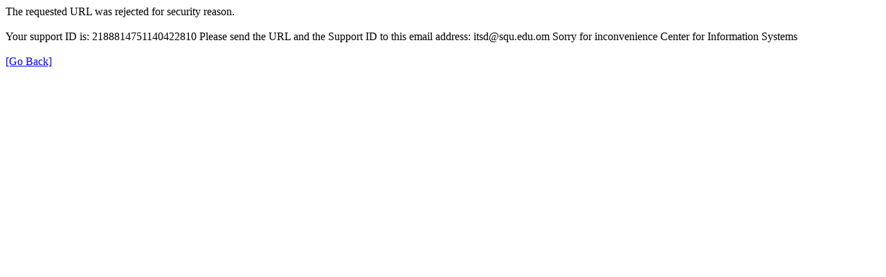

--- FILE ---
content_type: text/html; charset=utf-8
request_url: https://libweb.squ.edu.om/uhtbin/cgisirsi.exe/?ps=4O5wjhIrPi/MAIN/85910005/60/502/X
body_size: 362
content:
<html><head><title>Request Rejected</title></head><body>The requested URL was rejected for security reason.<br><br>Your support ID is: 2188814751140422810 
Please send the URL and the Support ID to this email address: itsd@squ.edu.om 
Sorry for inconvenience Center for Information Systems
<br><br><a href='javascript:history.back();'>[Go Back]</a></body></html>